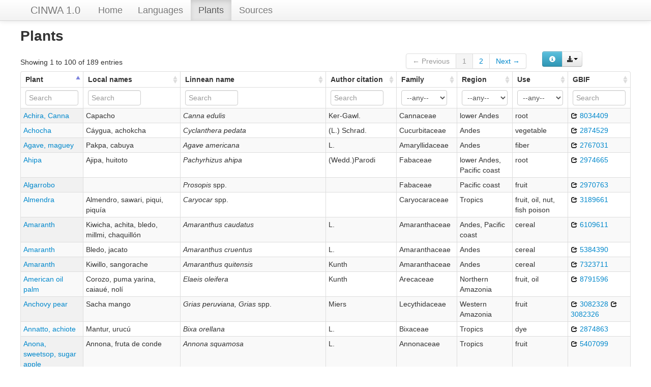

--- FILE ---
content_type: text/html; charset=utf-8
request_url: http://cinwa.org/parameters
body_size: 24809
content:
<!DOCTYPE html>
<html lang="en">
    
    
    <head>
        <meta charset="utf-8">
        <title>
            CINWA -
            Plants
        </title>
        <meta name="viewport" content="width=device-width, initial-scale=1.0">
        <meta name="description" content="">
        <meta name="author" content="">
        <link rel="shortcut icon"
              href="http://cinwa.org/clld-static/images/favicon.ico?v=09d100e13044a2eb539ec25f78d7a40a"
              type="image/x-icon" />

        <link href="http://cinwa.org/clld-static/css/leaflet.css" rel="stylesheet">
        <link href="http://cinwa.org/clld-static/css/leaflet.fullscreen.css" rel="stylesheet">
        <link href="http://cinwa.org/clld-static/css/L.Control.Resizer.css" rel="stylesheet">
        <link href="http://cinwa.org/clld-static/css/clld.css" rel="stylesheet">
        <link href="http://cinwa.org/clld-static/css/jqtree.css" rel="stylesheet">
        <link href="http://cinwa.org/clld-static/css/hint.css" rel="stylesheet">
        <link href="http://cinwa.org/clld-static/css/jquery.dataTables.css" rel="stylesheet">
        <link href="http://cinwa.org/clld-static/css/bootstrap.min.css" rel="stylesheet">
        <link href="http://cinwa.org/clld-static/css/bootstrap-responsive.min.css" rel="stylesheet">
        <link href="http://cinwa.org/static/project.css" rel="stylesheet">


        <script src="http://cinwa.org/clld-static/js/jquery.js"></script>
        <script src="http://cinwa.org/clld-static/js/leaflet-src.js"></script>
        <script src="http://cinwa.org/clld-static/js/Leaflet.fullscreen.js"></script>
        <script src="http://cinwa.org/clld-static/js/bootstrap.min.js"></script>
        <script src="http://cinwa.org/clld-static/js/jquery.dataTables.min.js"></script>
        <script src="http://cinwa.org/clld-static/js/oms.min.js"></script>
        <script src="http://cinwa.org/clld-static/js/bootstrapx-clickover.js"></script>
        <script src="http://cinwa.org/clld-static/js/tree.jquery.js"></script>
        <script src="http://cinwa.org/clld-static/js/leaflet-providers.js"></script>
        <script src="http://cinwa.org/clld-static/js/leaflet-hash.js"></script>
        <script src="http://cinwa.org/clld-static/js/L.Control.Resizer.js"></script>
        <script src="http://cinwa.org/clld-static/js/clld.js"></script>
        <script src="http://cinwa.org/static/project.js"></script>

        <link rel="unapi-server" type="application/xml" title="unAPI" href="http://cinwa.org/unapi">
        <script src="http://cinwa.org/_js"></script>
         
    </head>
    <body id="r-parameters">
        

        <div id="top" class="navbar navbar-static-top">
            <div class="navbar-inner">
                <div class="container-fluid">
                    <a class="btn btn-navbar" data-toggle="collapse" data-target=".nav-collapse">
                        <span class="icon-bar"></span>
                        <span class="icon-bar"></span>
                        <span class="icon-bar"></span>
                    </a>
                    
	<a href="http://cinwa.org/" class="brand">CINWA 1.0</a>

                    <div class="nav-collapse collapse">
                        <ul class="nav">
                        
                            <li id="menuitem_dataset" class="">
                                <a href="http://cinwa.org/" title="Home">Home</a>
                            </li>
                        
                            <li id="menuitem_languages" class="">
                                <a href="http://cinwa.org/languages" title="Languages">Languages</a>
                            </li>
                        
                            <li id="menuitem_parameters" class="active">
                                <a href="http://cinwa.org/parameters" title="Plants">Plants</a>
                            </li>
                        
                            <li id="menuitem_sources" class="">
                                <a href="http://cinwa.org/sources" title="Sources">Sources</a>
                            </li>
                        </ul>
                    
                    </div><!--/.nav-collapse -->
                </div>
            </div>
        </div>

        <div class="container-fluid">
                <div class="row-fluid">
                    <div class="span12">
                    

 <!-- define app-level blocks: -->











<h2>Plants</h2>
<div>
    <table id="PlantsDataTable" cellpadding="0" cellspacing="0" border="0" class="table table-bordered order-column compact stripe">
    <thead>
        <tr>
                    <th>Plant</th>
                    <th>Local names</th>
                    <th>Linnean name</th>
                    <th>Author citation</th>
                    <th>Family</th>
                    <th>Region</th>
                    <th>Use</th>
                    <th>GBIF</th>
        </tr>
    </thead>
    <thead>
        <tr>
                <th style="text-align: left;">
                            <input type="text" name="plant" id="dt-filter-plant" value="" placeholder="Search" class="input-small control" />
                </th>
                <th style="text-align: left;">
                            <input type="text" name="local_names" id="dt-filter-local_names" value="" placeholder="Search" class="input-small control" />
                </th>
                <th style="text-align: left;">
                            <input type="text" name="linnean_name" id="dt-filter-linnean_name" value="" placeholder="Search" class="input-small control" />
                </th>
                <th style="text-align: left;">
                            <input type="text" name="author_citation" id="dt-filter-author_citation" value="" placeholder="Search" class="input-small control" />
                </th>
                <th style="text-align: left;">
                            <select  class="select control input-small" name="family" id="dt-filter-family">
                                <option value="">--any--</option>
                                        <option value="Amaranthaceae">Amaranthaceae</option>
                                        <option value="Amaryllidaceae">Amaryllidaceae</option>
                                        <option value="Anacardiaceae">Anacardiaceae</option>
                                        <option value="Annonaceae">Annonaceae</option>
                                        <option value="Apiaceae">Apiaceae</option>
                                        <option value="Apocynaceae">Apocynaceae</option>
                                        <option value="Aquifoliaceae">Aquifoliaceae</option>
                                        <option value="Araceae">Araceae</option>
                                        <option value="Arecaceae">Arecaceae</option>
                                        <option value="Asteraceae">Asteraceae</option>
                                        <option value="Basellaceae">Basellaceae</option>
                                        <option value="Begoniaceae">Begoniaceae</option>
                                        <option value="Bignoniaceae">Bignoniaceae</option>
                                        <option value="Bixaceae">Bixaceae</option>
                                        <option value="Bromeliaceae">Bromeliaceae</option>
                                        <option value="Buddlejaceae">Buddlejaceae</option>
                                        <option value="Cactaceae">Cactaceae</option>
                                        <option value="Cannaceae">Cannaceae</option>
                                        <option value="Caricaceae">Caricaceae</option>
                                        <option value="Caryocaraceae">Caryocaraceae</option>
                                        <option value="Chenopodiaceae">Chenopodiaceae</option>
                                        <option value="Chrysobalanaceae">Chrysobalanaceae</option>
                                        <option value="Clusiaceae">Clusiaceae</option>
                                        <option value="Convolvulaceae">Convolvulaceae</option>
                                        <option value="Cruciferae">Cruciferae</option>
                                        <option value="Cucurbitaceae">Cucurbitaceae</option>
                                        <option value="Cylanthaceae">Cylanthaceae</option>
                                        <option value="Cyperaceae">Cyperaceae</option>
                                        <option value="Dioscoreaceae">Dioscoreaceae</option>
                                        <option value="Erythroxylaceae">Erythroxylaceae</option>
                                        <option value="Euphorbiaceae">Euphorbiaceae</option>
                                        <option value="Fabaceae">Fabaceae</option>
                                        <option value="Heliconiaceae">Heliconiaceae</option>
                                        <option value="Icacinaceae">Icacinaceae</option>
                                        <option value="Lauraceae">Lauraceae</option>
                                        <option value="Lecythidaceae">Lecythidaceae</option>
                                        <option value="Malpighiaceae">Malpighiaceae</option>
                                        <option value="Malvaceae">Malvaceae</option>
                                        <option value="Marantaceae">Marantaceae</option>
                                        <option value="Moraceae">Moraceae</option>
                                        <option value="Myrtaceae">Myrtaceae</option>
                                        <option value="Nyctaginaceae">Nyctaginaceae</option>
                                        <option value="Orchidaceae">Orchidaceae</option>
                                        <option value="Oxalidaceae">Oxalidaceae</option>
                                        <option value="Passifloraceae">Passifloraceae</option>
                                        <option value="Poaceae">Poaceae</option>
                                        <option value="Rosaceae">Rosaceae</option>
                                        <option value="Rubiaceae">Rubiaceae</option>
                                        <option value="Sapindaceae">Sapindaceae</option>
                                        <option value="Sapotaceae">Sapotaceae</option>
                                        <option value="Solanaceae">Solanaceae</option>
                                        <option value="Sterculiaceae">Sterculiaceae</option>
                                        <option value="Tropaeolaceae">Tropaeolaceae</option>
                                        <option value="Umbelliferae">Umbelliferae</option>
                                        <option value="Vitaceae">Vitaceae</option>
                                        <option value="Zingiberaceae">Zingiberaceae</option>
                            </select>
                </th>
                <th style="text-align: left;">
                            <select  class="select control input-small" name="region" id="dt-filter-region">
                                <option value="">--any--</option>
                                        <option value="Amazonia">Amazonia</option>
                                        <option value="Andes">Andes</option>
                                        <option value="Argentina">Argentina</option>
                                        <option value="Brazil">Brazil</option>
                                        <option value="Brazilian Amazonia">Brazilian Amazonia</option>
                                        <option value="Chilean Andes">Chilean Andes</option>
                                        <option value="Colombian Amazonia">Colombian Amazonia</option>
                                        <option value="Colombian Andes">Colombian Andes</option>
                                        <option value="Eastern Amazonia">Eastern Amazonia</option>
                                        <option value="Eastern Bolivia">Eastern Bolivia</option>
                                        <option value="Ecuadorian Amazonia">Ecuadorian Amazonia</option>
                                        <option value="Ecuadorian Andes">Ecuadorian Andes</option>
                                        <option value="North Tropics">North Tropics</option>
                                        <option value="Northern Amazonia">Northern Amazonia</option>
                                        <option value="Northern Andes">Northern Andes</option>
                                        <option value="Northern South America">Northern South America</option>
                                        <option value="Northwest Amazonia">Northwest Amazonia</option>
                                        <option value="Orinoco">Orinoco</option>
                                        <option value="Pacific coast">Pacific coast</option>
                                        <option value="Paraguay">Paraguay</option>
                                        <option value="Peruvian Amazonia">Peruvian Amazonia</option>
                                        <option value="Peruvian coast">Peruvian coast</option>
                                        <option value="South Brazil">South Brazil</option>
                                        <option value="Southern Amazonia">Southern Amazonia</option>
                                        <option value="Southern Andes">Southern Andes</option>
                                        <option value="Subtropics">Subtropics</option>
                                        <option value="Tropics">Tropics</option>
                                        <option value="Western Amazonia">Western Amazonia</option>
                                        <option value="central Amazonia">central Amazonia</option>
                                        <option value="central Chile">central Chile</option>
                                        <option value="coastal Brazil">coastal Brazil</option>
                                        <option value="coastal Peru">coastal Peru</option>
                                        <option value="lower Andes">lower Andes</option>
                                        <option value="temperate Andes">temperate Andes</option>
                            </select>
                </th>
                <th style="text-align: left;">
                            <select  class="select control input-small" name="use" id="dt-filter-use">
                                <option value="">--any--</option>
                                        <option value=""></option>
                                        <option value="arrow poison">arrow poison</option>
                                        <option value="arrows">arrows</option>
                                        <option value="beverage">beverage</option>
                                        <option value="cane">cane</option>
                                        <option value="carvings">carvings</option>
                                        <option value="cereal">cereal</option>
                                        <option value="condiment">condiment</option>
                                        <option value="construction">construction</option>
                                        <option value="crafts">crafts</option>
                                        <option value="dye">dye</option>
                                        <option value="fencing">fencing</option>
                                        <option value="fiber">fiber</option>
                                        <option value="fish poison">fish poison</option>
                                        <option value="flavoring">flavoring</option>
                                        <option value="fruit">fruit</option>
                                        <option value="fuel">fuel</option>
                                        <option value="gourd">gourd</option>
                                        <option value="gum">gum</option>
                                        <option value="hallucinogen">hallucinogen</option>
                                        <option value="latex">latex</option>
                                        <option value="leaves for fertilizer and medicine">leaves for fertilizer and medicine</option>
                                        <option value="legume">legume</option>
                                        <option value="living fences">living fences</option>
                                        <option value="medicinal">medicinal</option>
                                        <option value="medicinal bark">medicinal bark</option>
                                        <option value="medicine">medicine</option>
                                        <option value="misc.">misc.</option>
                                        <option value="narcotic">narcotic</option>
                                        <option value="nut">nut</option>
                                        <option value="oil">oil</option>
                                        <option value="ornamental">ornamental</option>
                                        <option value="palm heart">palm heart</option>
                                        <option value="poison">poison</option>
                                        <option value="potions">potions</option>
                                        <option value="root">root</option>
                                        <option value="sedge">sedge</option>
                                        <option value="seed">seed</option>
                                        <option value="spice">spice</option>
                                        <option value="starch">starch</option>
                                        <option value="stimulant">stimulant</option>
                                        <option value="sweetener">sweetener</option>
                                        <option value="tools">tools</option>
                                        <option value="vegetable">vegetable</option>
                                        <option value="vine">vine</option>
                            </select>
                </th>
                <th style="text-align: left;">
                            <input type="text" name="gbif" id="dt-filter-gbif" value="" placeholder="Search" class="input-small control" />
                </th>
        </tr>
    </thead>
    <tbody>
    </tbody>
</table>
<script>
$(document).ready(function() {
    CLLD.DataTable.init("PlantsDataTable", "<div class=\"btn-group right\"><button class=\"btn btn-info dl-widget-IIndex\" data-content=\"&lt;div&gt;&lt;p&gt;You may download alternative representations of the data on\n&amp;#34;Parameters&amp;#34; by clicking the button &lt;i class=&#34;icon-download-alt&#34;&gt;&lt;/i&gt;&lt;/p&gt;&lt;dl&gt;&lt;p&gt;Columns containing numeric data may be filtered giving an upper and/or lower bound in the form &amp;#34;&amp;lt;5&amp;#34; or a range in the form &amp;#34;-2..20&amp;#34;.&lt;/p&gt;&lt;/dl&gt;&lt;dl&gt;&lt;dt&gt;csv-metadata.json&lt;/dt&gt;&lt;dd&gt;Metadata for tabular data serialited as csv.\n\n    .. seealso:: http://www.w3.org/TR/tabular-metadata/\n    &lt;/dd&gt;&lt;/dl&gt;&lt;/div&gt;\" type=\"button\"><i class=\"icon-info-sign icon-white\"></i></button><a class=\"btn dropdown-toggle\" data-toggle=\"dropdown\" href=\"#\" id=\"dt-dl-opener\"><i class=\"icon-download-alt\"></i><span class=\"caret\"></span></a><ul class=\"dropdown-menu\"><li><a href=\"#\" id=\"dt-dl-atom\" onclick=\"document.location.href = CLLD.DataTable.current_url(&#34;PlantsDataTable&#34;, &#34;atom&#34;); return false;\">atom</a></li><li><a href=\"#\" id=\"dt-dl-csv\" onclick=\"document.location.href = CLLD.DataTable.current_url(&#34;PlantsDataTable&#34;, &#34;csv&#34;); return false;\">csv</a></li><li><a href=\"#\" id=\"dt-dl-csv-metadata.json\" onclick=\"document.location.href = CLLD.DataTable.current_url(&#34;PlantsDataTable&#34;, &#34;csv-metadata.json&#34;); return false;\">csv-metadata.json</a></li><li><a href=\"#\" id=\"dt-dl-json\" onclick=\"document.location.href = CLLD.DataTable.current_url(&#34;PlantsDataTable&#34;, &#34;json&#34;); return false;\">JSON</a></li><li><a href=\"#\" id=\"dt-dl-rdf\" onclick=\"document.location.href = CLLD.DataTable.current_url(&#34;PlantsDataTable&#34;, &#34;rdf&#34;); return false;\">rdf</a></li></ul></div>", {"language": {"paginate": {"next": "Next", "previous": "Previous", "first": "First", "last": "Last"}, "emptyTable": "No data available in table", "info": "Showing _START_ to _END_ of _TOTAL_ entries", "infoEmpty": "Showing 0 to 0 of 0 entries", "infoFiltered": "(filtered from _MAX_ total entries)", "lengthMenu": "Show _MENU_ entries", "loadingRecords": "Loading...", "processing": "Processing...", "search": "Search:", "zeroRecords": "No matching records found"}, "bServerSide": true, "bProcessing": true, "sDom": "<'dt-before-table row-fluid'<'span4'i><'span6'p><'span2'f<'PlantsDataTable-toolbar'>>r>t<'span4'i><'span6'p>", "bAutoWidth": false, "sPaginationType": "bootstrap", "aoColumns": [{"sName": "plant", "sTitle": "Plant"}, {"sName": "local_names", "sTitle": "Local names"}, {"sName": "linnean_name", "sTitle": "Linnean name"}, {"sName": "author_citation", "sTitle": "Author citation"}, {"sName": "family", "sTitle": "Family"}, {"sName": "region", "sTitle": "Region"}, {"sName": "use", "sTitle": "Use"}, {"sName": "gbif", "sTitle": "GBIF"}], "iDisplayLength": 100, "aLengthMenu": [[50, 100, 200], [50, 100, 200]], "sAjaxSource": "http://cinwa.org/parameters"});
});
</script>
<script>    $(document).ready(function() {
        $('.dl-widget-IIndex').clickover({
            html: true,
            title: 'Download information',
            placement: 'left',
            trigger: 'click'
        });
    });</script>
</div>


                    </div>
                </div>
            <div class="row-fluid">
                <div class="span12">
                <footer>
                
  <div class="row-fluid" style="padding-top: 15px; border-top: 1px solid black; padding-bottom: 10px;">

    <div class="span2 hidden-phone">
      <a href="https://www.daimler-benz-stiftung.de/cms/en/">
        <img src="http://cinwa.org/static/images/daimer_logo.jpg" />
      </a>
    </div>

      <div class="span2 hidden-phone" style="margin-left: 1px; margin-top: 10px">
        <a href="https://uni-tuebingen.de/">
          <img src="http://cinwa.org/static/images/university_logo.png" />
        </a>
      </div>

    <div class="span3" style="text-align: center; margin-left: 1px; margin-right: 0">
      
      <a rel="license" href="https://creativecommons.org/licenses/by-sa/4.0/">
        <img alt="License" style="border-width:0" src="http://cinwa.org/clld-static/images/cc-by-sa.png" />
      </a>
      <br/>
      CINWA is edited by
      <span xmlns:cc="http://creativecommons.org/ns#" property="cc:attributionName" rel="cc:attributionURL">
        Evelyn Michelle Aguilar Panchi, Saetbyul Lee, Evgenia Brodetsky, and Matthias Urban
      </span>
      and is licensed under the
      <a rel="license" href="https://creativecommons.org/licenses/by-sa/4.0/">Creative Commons Attribution-ShareAlike 4.0 International License</a>.
      Its creation is supported by the Daimler und Benz foundation.
    </div>

    <div class="span3 hidden-phone" style="margin:5px; 1 1 1">
      <a href="http://www.wordsandbones.uni-tuebingen.de/?page_id=2467">
        <img src="http://cinwa.org/static/images/emmy_logo.png" />
      </a>
    </div>

      <div class="span3 hidden-phone" style="margin-left: 2px;">
        <a href="http://www.wordsandbones.uni-tuebingen.de/">
          <img src="http://cinwa.org/static/images/wbgt_logo.png" />
        </a>
      </div>

  </div>

                </footer>
                </div>
            </div>
        </div>

        <div id="Modal" class="modal hide fade" tabindex="-1" role="dialog" aria-labelledby="ModalLabel" aria-hidden="true">
            <div class="modal-header">
                <button type="button" class="close" data-dismiss="modal" aria-hidden="true">×</button>
                <h3 id="ModalLabel"></h3>
            </div>
            <div id="ModalBody" class="modal-body">
            </div>
        </div>

        <script>
             
        </script>
    </body>
</html>


--- FILE ---
content_type: text/css; charset=UTF-8
request_url: http://cinwa.org/static/project.css
body_size: 1936
content:
body .container-fluid {
	padding-left: 40px;
	padding-right: 40px;
}

/* top navbar */

.navbar-static-top {
	/* text-align: justify; */
	font-size: 18px;
}

#top{
	font-size: px;
}
/*
.navbar .btn-navbar .icon-bar {
	height: auto;
} */

.navbar-inner {
	min-height: 40px;
}

/* home page */

.main-page {
	font-size: 19px;
	margin-top: 20px;
	margin-left: 20px;
	margin-right: 20px;
}

/* Container holding the image and the text */
.image {
 position: relative;
 display: block;
 padding-bottom: 10px;
}

.quinua-pic {
	position: relative;
	width: 100%;
	height: auto;
	margin-top: 20px;
}

.overlay {
  position: relative;
  /* top: 0; */
  /* bottom: 0; */
	/* right: 0; */
  /* left: 0; */
  /* height: 100%; */
  /* width: 100%; */
  opacity: 1;
  transition: .3s ease;
}

.image:hover .overlay {
  opacity: 1;
}

.text {
  color: white;
	padding: 5px 5px 10px 5px;
	background: rgba(0, 0, 0, 0.8);
  font-size: 17px;
  position: relative;
  /* left: 50%; */
	/* top: 100%; */
  /* -webkit-transform: translate(-50%, -50%); */
  /* -ms-transform: translate(-50%, -50%); */
  /* transform: translate(-50%, -50%); */
  text-align: center;
}


/*
.text-block {
	position: absolute; /* Position the background text */
  bottom: 10px; /* At the bottom. Use top:0 to append it to the top */
  background: rgb(0, 0, 0); /* Fallback color */
  background: rgba(0, 0, 0, 0.5); /* Black background with 0.5 opacity */
  color: #f1f1f1; /* Grey text */
  width: 99%; /* Full width */
  padding-top: 10px;
	padding-left: 10px;
	/* padding-right: 10px; */
	/* padding-bottom: 10px; */

	text-align: center;
} */

.well {
	margin-left: 20px;
	margin-right: 20px;
	margin-bottom: 50px;

}

.well {
	font-size: 18px;
	color: #525252;
}

.well h3{
	font-size: 30px;
	/* color: #525252; */
}

.well .table{
	margin-top: 25px;
	/* margin-left: 40px; */
}

.well p {
	padding-top: 10px;
}

.first-sidebar {
	margin-top: 120px;
	margin-bottom: 50px;
}

--- FILE ---
content_type: application/javascript
request_url: http://cinwa.org/clld-static/js/clld.js
body_size: 34601
content:
/**
 * Main JavaScript library for the clld framework.
 * @module clld
 */

/**
 * We define one object which serves as namespace for the package.
 * @namespace
 * @type {{routes: {}, base_url: string, query_params: {}}}
 */
CLLD = {
    'routes': {},
    'base_url': '',
    'query_params': {}
};

/**
 * Create a URL relative to the apps base URL.
 * @param {string} path - path component of the URL.
 * @param {{}} query - dictionary of URL query parameters.
 * @returns {string}
 */
CLLD.url = function(path, query) {
    var url = CLLD.base_url + path,
        sep = '?';

    if (/\?/.test(url)) {
        sep = '&';
    }

    if (query) {
        url += sep + $.param(query);
    }

    return url;
};

/**
 * Reload the current page with updated query parameters.
 */
CLLD.reload = function (query) {
    var url, current = document.location;
    url = current.pathname;
    if (current.search) {
        query = $.extend({}, JSON.parse('{"' + decodeURI(current.search.replace('?', '').replace(/&/g, "\",\"").replace(/=/g,"\":\"")) + '"}'), query)
    }
    document.location.href = url + '?' + $.param(query);
};

/**
 * Create a URL for a route within the app.
 * @param {string} route - route name.
 * @param {{}} data - dictionary providing to data so substitute in the route pattern.
 * @param query
 * @returns {string|*}
 */
CLLD.route_url = function(route, data, query) {
    var key,
        path = CLLD.routes[route];

    for (key in data) {
        if (data.hasOwnProperty(key)) {
            path = path.replace('{'+key+'}', data[key]);
        }
    }

    return CLLD.url(path, query);
};


CLLD.TreeView = (function(){
    return {
        init: function() {
            $('input.treeview').change(function () {
                var icon = $('label[for="'+this.getAttribute('id')+'"]').children('i');
                if (icon && icon.hasClass && icon.hasClass('icon-treeview')) {
                    if ($(this).prop('checked')) {
                        icon.first().addClass('icon-chevron-down');
                        icon.first().removeClass('icon-chevron-right');
                    } else {
                        icon.first().addClass('icon-chevron-right');
                        icon.first().removeClass('icon-chevron-down');
                    }
                }
                return true;
            });
        },
        show: function(level) {
            $('input.level'+level+':not(:checked)').trigger('click');
        },
        hide: function(level) {
            $('input.level'+level+':checked').trigger('click');
        }
    }
})();


CLLD.MultiSelect = (function(){
    return {
        data: function (term, page) {return {q: term, t: 'select2'};},
        results: function (data, page) {return data;},
        addItem: function (eid, obj) {
            var data, s = $('#'+eid);
            data = s.select2('data');
            data.push(obj);
            s.select2('data', data);
        }
    }
})();


CLLD.Feed = (function(){
    var _init = function(spec) {
        $.get(spec.url, {}, function (data) {
            $(data).find("entry").each(function (i, item) {
                item = $(item);
                var title,
                    eid = $('#'+spec.eid),
                    date = new Date(item.find("updated").text());

                if (i === 0) {
                    title = spec.title === undefined ? result.feed.title : spec.title;
                    if (spec.linkTitle) {
                        title = '<a href="'+spec.url+'">'+title+'</a>';
                    }
                    eid.html('<h3>'+title+'</h3>')
                }

                eid.append('<h4><a href="'+item.find("link").attr("href")+'">'+item.find("title").text()+'</a></h4>');
                eid.append('<p class="muted"><small>'+date.toDateString()+'</small></p>');
                eid.append('<p>'+item.find("summary").text()+'</p>');
                return i < (spec.numEntries === undefined ? 4 : spec.numEntries) - 1;
            });
        }, 'xml');
    };

    return {
        init: _init
    }
})();


CLLD.Modal = (function(){
    var _show = function(title, url, html) {
        $('#ModalLabel').html(title);
	if (url) {
	    $('#ModalBody').load(url);
	} else {
	    $('#ModalBody').html(html);
	}
        $('#Modal').modal('show');
    };

    return {
        show: _show
    }
})();

/**
 * Dictionary to store references to DataTable objects.
 *
 * @type {{}}
 */
CLLD.DataTables = {};

/**
 * DataTable wraps jquery DataTables objects.
 */
CLLD.DataTable = (function(){

    /**
     * Initialize a DataTable.
     * 
     * @public
     * @name DataTable#init
     * @function
     */    
    var _init = function(eid, toolbar, options) {
        var col, i, index, params,
            cols_by_index = {};

        options = options === undefined ? {} : options;

        $.extend($.fn.dataTable.defaults, {
            "fnServerParams": function (aoData) {
                aoData.push({"name": "__eid__", "value": eid});
            },
            "fnInitComplete": function(oSettings) {
                var i, ctrl;
                for (i=0 ; i<oSettings.aoPreSearchCols.length ; i++) {
                    if(oSettings.aoPreSearchCols[i].sSearch.length > 0) {
                        ctrl = $("thead .control")[i];
                        ctrl = $(ctrl);
                        if (ctrl.length) {
                            ctrl.val(oSettings.aoPreSearchCols[i].sSearch);
                        }
                    }
                }
            }
        });

        $.extend($.fn.dataTableExt.oStdClasses, {
            "sWrapper": "dataTables_wrapper form-inline"
        } );

        /* API method to get paging information */
        $.fn.dataTableExt.oApi.fnPagingInfo = function (oSettings) {
            return {
                "iStart":         oSettings._iDisplayStart,
                "iEnd":           oSettings.fnDisplayEnd(),
                "iLength":        oSettings._iDisplayLength,
                "iTotal":         oSettings.fnRecordsTotal(),
                "iFilteredTotal": oSettings.fnRecordsDisplay(),
                "iPage":          Math.ceil( oSettings._iDisplayStart / oSettings._iDisplayLength ),
                "iTotalPages":    Math.ceil( oSettings.fnRecordsDisplay() / oSettings._iDisplayLength )
            };
        };

        /* Bootstrap style pagination control */
        $.extend($.fn.dataTableExt.oPagination, {
            "bootstrap": {
                "fnInit": function(oSettings, nPaging, fnDraw) {
                    var oLang = oSettings.oLanguage.oPaginate;
                    var fnClickHandler = function ( e ) {
                        e.preventDefault();
                        if ( oSettings.oApi._fnPageChange(oSettings, e.data.action) ) {
                            fnDraw( oSettings );
                        }
                    };

                    $(nPaging).addClass('pagination').append(
                        '<ul>'+
                            '<li class="prev disabled"><a href="#">&larr; '+oLang.sPrevious+'</a></li>'+
                            '<li class="next disabled"><a href="#">'+oLang.sNext+' &rarr; </a></li>'+
                        '</ul>'
                    );
                    var els = $('a', nPaging);
                    $(els[0]).bind( 'click.DT', { action: "previous" }, fnClickHandler );
                    $(els[1]).bind( 'click.DT', { action: "next" }, fnClickHandler );
                },
                "fnUpdate": function ( oSettings, fnDraw ) {
                    var iListLength = 5;
                    var oPaging = oSettings.oInstance.fnPagingInfo();
                    var an = oSettings.aanFeatures.p;
                    var i, j, sClass, iStart, iEnd, iHalf=Math.floor(iListLength/2);

                    if ( oPaging.iTotalPages < iListLength) {
                        iStart = 1;
                        iEnd = oPaging.iTotalPages;
                    } else if ( oPaging.iPage <= iHalf ) {
                        iStart = 1;
                        iEnd = iListLength;
                    } else if ( oPaging.iPage >= (oPaging.iTotalPages-iHalf) ) {
                        iStart = oPaging.iTotalPages - iListLength + 1;
                        iEnd = oPaging.iTotalPages;
                    } else {
                        iStart = oPaging.iPage - iHalf + 1;
                        iEnd = iStart + iListLength - 1;
                    }

                    for ( i=0, iLen=an.length ; i<iLen ; i++ ) {
                        // Remove the middle elements
                        $('li:gt(0)', an[i]).filter(':not(:last)').remove();

                        // Add the new list items and their event handlers
                        for ( j=iStart ; j<=iEnd ; j++ ) {
                            sClass = (j==oPaging.iPage+1) ? 'class="active"' : '';
                            $('<li '+sClass+'><a href="#">'+j+'</a></li>')
                            .insertBefore( $('li:last', an[i])[0] )
                            .bind('click', function (e) {
                                e.preventDefault();
                                oSettings._iDisplayStart = (parseInt($('a', this).text(),10)-1) * oPaging.iLength;
                                fnDraw( oSettings );
                            } );
                        }

                        // Add / remove disabled classes from the static elements
                        if ( oPaging.iPage === 0 ) {
                            $('li:first', an[i]).addClass('disabled');
                        } else {
                            $('li:first', an[i]).removeClass('disabled');
                        }

                        if ( oPaging.iPage === oPaging.iTotalPages-1 || oPaging.iTotalPages === 0 ) {
                            $('li:last', an[i]).addClass('disabled');
                        } else {
                            $('li:last', an[i]).removeClass('disabled');
                        }
                    }
                }
            }
        } );

        CLLD.DataTables[eid] = $('#'+eid).dataTable(options);
        $('#'+eid+'_filter').hide();
        if (toolbar) {
            $("."+eid+"-toolbar").html(toolbar);
        }
        $(document).on('click', '#'+eid+' tbody td button.details', function () {
            var nTr = $(this).parents('tr')[0];
            if (CLLD.DataTables[eid].fnIsOpen(nTr)) {
                CLLD.DataTables[eid].fnClose(nTr);
            } else {
                $.get($(this).attr('href'), {}, function(data, textStatus, jqXHR) {
                    CLLD.DataTables[eid].fnOpen(nTr, data, 'details');
                }, 'html');
            }
        });

        $("#"+eid+" thead input").keyup( function () {
            /* Filter on the column (the index) of this element */
            CLLD.DataTables[eid].fnFilter(this.value, $("#"+eid+" thead .control").index(this));
        });

        $("#"+eid+" thead select").change( function () {
            /* Filter on the column (the index) of this element */
            CLLD.DataTables[eid].fnFilter($(this).val(), $("#"+eid+" thead .control").index(this));
        });

        for (i=0; i < options.aoColumns.length; i++) {
            col = options.aoColumns[i];
            cols_by_index[i] = col.sName;
            if (col.sFilter) {
                CLLD.DataTables[eid].fnFilter(col.sFilter, i);
            }
        }
        // Since search params will be picked up by the xhr response with the data, we should also populate the
        // search filters accordingly, such as to give the user a visual cue of what's going on in addition to
        // browser location bar and the "filtered from ..." text.
        if (URLSearchParams !== undefined) {
            params = new URLSearchParams(window.location.search);
            params.forEach(function (value, key) {
                index = key.split('sSearch_')[1];
                if (index !== undefined && cols_by_index.hasOwnProperty(index)) {
                    $('#dt-filter-' + cols_by_index[index]).val(value);
                }
            })
        }
    };

    return {
        init: _init,
        current_url: function(eid, fmt) {
            var url, parts, i,
                query = {'sEcho': 1},
                oSettings = CLLD.DataTables[eid].fnSettings();
            query.iSortingCols = oSettings.aaSorting.length;
            for (i=0; i < oSettings.aaSorting.length; i++) {
                query['iSortCol_' + i] = oSettings.aaSorting[i][0];
                query['sSortDir_' + i] = oSettings.aaSorting[i][1];
            }
            for (i=0; i < oSettings.aoPreSearchCols.length; i++) {
                if (oSettings.aoPreSearchCols[i].sSearch) {
                    query['sSearch_' + i] = oSettings.aoPreSearchCols[i].sSearch;
                }
            }
            parts = oSettings.sAjaxSource.split('?', 2);
            parts[0] = parts[0].replace('.html', '');
            if (parts.length == 1) {
                url = parts[0] + '.' + fmt + '?'
            } else {
                url = parts[0] + '.' + fmt + '?' + parts[1] + '&'
            }
            return url + $.param(query);
        }
    }
})();


CLLD.Maps = {};

// Dictionary to register options for map layers (by name)
CLLD.LayerOptions = {};

CLLD.MapIcons = {
    base: function(feature, size, url) {
        return L.icon({
            iconUrl: url == undefined ? feature.properties.icon : url,
            iconSize: [size, size],
            iconAnchor: [Math.floor(size/2), Math.floor(size/2)],
            popupAnchor: [0, 0],
            className: feature.properties['class'] == undefined ? 'clld-map-icon' : feature.properties['class']
        });
    }
};


/**
 * Manager for a leaflet map
 *
 * qw remove the attribution control by default. see
 * https://groups.google.com/d/msg/leaflet-js/fA6M7fbchOs/JTNVhqdc7JcJ
 */
CLLD.Map = function(eid, layers, options) {
    var i, hash, opts, name,
        local_data = false,
        baseLayersMap = {},
        overlays = {},
        baseLayers = [
            "OpenStreetMap.Mapnik",
            "OpenTopoMap",
            "Stamen.Watercolor",
            "Stamen.Terrain",
            "Stamen.TerrainBackground",
            "Esri.WorldStreetMap",
            "Esri.DeLorme",
            "Esri.NatGeoWorldMap",
            "Esri.WorldTopoMap",
            "Esri.WorldImagery",
            "Esri.WorldTerrain",
            "Esri.WorldShadedRelief",
            "Esri.WorldPhysical"
        ];
    CLLD.Maps[eid] = this;
    options = options === undefined ? {} : options;

    this.options = {};
    this.options.info_route = options.info_route === undefined ? 'language_alt' : options.info_route;
    this.options.info_query = options.info_query === undefined ? {} : options.info_query;
    this.options.overlays = options.overlays === undefined ? [] : options.overlays;
    this.options.exclude_from_zoom = options.exclude_from_zoom === undefined ? {} : options.exclude_from_zoom;
    this.options.base_layer = options.base_layer === undefined ? undefined : options.base_layer;
    this.options.no_popup = options.no_popup === undefined ? false : options.no_popup;
    this.options.no_link = options.no_link === undefined ? false : options.no_link;
    this.options.icons = options.icons === undefined ? 'base' : options.icons;
    this.options.icon_size = options.icon_size === undefined ? 20 : options.icon_size;
    this.options.sidebar = options.sidebar === undefined ? false : options.sidebar;
    this.options.zoom = options.zoom === undefined ? undefined : options.zoom;
    this.options.max_zoom = options.max_zoom === undefined ? 6 : options.max_zoom;
    this.options.center = options.center === undefined ? undefined : options.center;
    this.options.exclude_from_zoom = options.exclude_from_zoom === undefined ? [] : options.exclude_from_zoom;
    this.options.hash = options.hash === undefined ? false : options.hash;
    this.options.tile_layer = options.tile_layer === undefined ? undefined : options.tile_layer;
    this.options.add_layers_to_control = options.add_layers_to_control === undefined ? false : options.add_layers_to_control;
    this.options.show_labels = options.show_labels === undefined ? false : options.show_labels;
    this.options.on_init = options.on_init === undefined ? function(a){} : options.on_init;
    this.options.resize_direction = options.resize_direction;
    this.options.with_audioplayer = options.with_audioplayer === undefined ? false : options.with_audioplayer;

    this.map = L.map(
        eid,
        {
            center: [5.5, 152.58],
            scrollWheelZoom: false,
            maxZoom: this.options.max_zoom,
            fullscreenControl: true,
            attributionControl: true
        }
    );

    if (this.options.base_layer) {
        baseLayers = [this.options.base_layer].concat(baseLayers);
    }

    /**
     * Open a leaflet popup.
     *
     * @param layer  leaflet layer object for which to display the popup.
     * @param html   The content of the popup.
     * @param latlng An optional (lat, lon) pair to anchor the popup.
     * @private
     */
    function _openPopup(layer, html, latlng) {
        var map = CLLD.Maps[eid];
        if (!map.popup) {
            map.popup = L.popup();
        }
        latlng = latlng === undefined ? layer.getLatLng() : latlng
        map.popup.setLatLng(latlng);
        map.popup.setContent(html);
        map.map.openPopup(map.popup);
    }

    this.showInfoWindow = function(layer, latlng) {
        var map = CLLD.Maps[eid];

        if (map.options.no_popup) {
            if (!map.options.no_link) {
                document.location.href = CLLD.route_url(
                    'language', {'id': layer.feature.properties.language.id});
            }
            return;
        }

        if (map.marker_map.hasOwnProperty(layer)) {
            // allow opening the info window by language id
            layer = map.marker_map[layer];
        }
        if (layer.feature.properties.popup) {
            // popup content directly supplied by feature properties
            _openPopup(layer, layer.feature.properties.popup, latlng);
        } else {
            // popup content must be fetched via ajax
            $.get(
                CLLD.route_url(
                    map.options.info_route,
                    {'id': layer.feature.properties.language.id, 'ext': 'snippet.html'},
                    $.extend(
                        {},
                        CLLD.query_params,
                        map.options.info_query,
                        layer.feature.properties.info_query === undefined ? {} : layer.feature.properties.info_query)),
                map.options.info_query,
                function(data, textStatus, jqXHR) {
                    _openPopup(layer, data, latlng);
                },
                'html'
            );
        }
    };

    this.icon = CLLD.MapIcons[this.options.icons];

    /**
     * Default function to call upon instantiation of each feature in a GeoJSON layer.
     * We assume that features are points with markers.
     *
     * @param feature
     * @param layer
     * @private
     */
    var _onEachFeature = function(feature, layer) {
        if (layer.setIcon !== undefined) {
            var map = CLLD.Maps[eid],
                size = map.options.icon_size;
            if (feature.properties.icon_size) {
                size = feature.properties.icon_size;
            } else if (map.options.sidebar) {
                size = 20;
            }
            layer.setIcon(map.icon(feature, size));
            if (feature.properties.zindex) {
                layer.setZIndexOffset(feature.properties.zindex);
            }
            map.oms.addMarker(layer);
            map.marker_map[feature.properties.language.id] = layer;
            layer.bindTooltip(feature.properties.label == undefined ? feature.properties.language.name : feature.properties.label);
        }
    };

    var _zoomToExtent = function() {
        var map = CLLD.Maps[eid];
        if (map.options.center) {
            return;
        }
        var i, pbounds, bounds;
        for (name in map.layer_map) {
            if (map.layer_map.hasOwnProperty(name) && !map.options.exclude_from_zoom.includes(name)) {
                pbounds = map.layer_map[name].getBounds();
                if (pbounds.isValid()) {
                    if (bounds) {
                        bounds.extend(pbounds);
                    } else {
                        bounds = L.latLngBounds(pbounds)
                    }
                }
            }
        }
        if (bounds) {
            if (map.options.zoom){
                map.map.fitBounds(bounds, {maxZoom: map.options.zoom});
            } else {
                map.map.fitBounds(bounds);
            }
        } else {
            map.map.fitWorld();
        }
    };

    this.oms = new OverlappingMarkerSpiderfier(this.map);
    this.oms.addListener('click', this.showInfoWindow);

    if (this.options.hash) {
        hash = new L.Hash(this.map);
    }

    if (this.options.tile_layer !== undefined) {
        baseLayersMap['base'] = L.tileLayer(this.options.tile_layer.url_pattern, this.options.tile_layer.options);
        baseLayersMap['base'].addTo(this.map);
    } else {
        for (i = 0; i < baseLayers.length; ++i) {
            baseLayersMap[baseLayers[i]] = L.tileLayer.provider(baseLayers[i]);
            if (i === 0) {
                baseLayersMap[baseLayers[i]].addTo(this.map)
            }
        }
    }

    for (i = 0; i < this.options.overlays.length; i++) {
        overlays[this.options.overlays[i].name] = L.tileLayer(this.options.overlays[i].url, this.options.overlays[i].options);
        overlays[this.options.overlays[i].name].addTo(this.map);
    }
    this.control = L.control.layers(baseLayersMap, overlays);
    this.control.addTo(this.map);

    this.marker_map = {};
    this.layer_map = {};
    this.layer_geojson = {};

    this.eachMarker = function(func) {
        var id;

        for (id in this.marker_map) {
            if (this.marker_map.hasOwnProperty(id)) {
                func(this.marker_map[id]);
            }
        }
    };

    for (name in layers) {
        if (layers.hasOwnProperty(name)) {
            opts = {onEachFeature: _onEachFeature};
            if (CLLD.LayerOptions[name]) {
                opts = $.extend(opts, CLLD.LayerOptions[name]);
            }
            this.layer_map[name] = L.geoJson(undefined, opts).addTo(this.map);
            if (this.options.add_layers_to_control) {
                this.control.addOverlay(this.layer_map[name], name);
            }
            this.layer_geojson[name] = layers[name];

            if ($.type(layers[name]) === 'string') {
                $.getJSON(layers[name], {layer: name}, function(data) {
                    var map = CLLD.Maps[eid];
                    map.layer_map[data.properties.layer].addData(data);
                    _zoomToExtent();
                    if (map.options.show_labels && !map.options.exclude_from_zoom.includes(data.properties.layer)) {
                        map.eachMarker(function(marker){marker.openTooltip()})
                    }
                });
            } else {
                local_data = true;
                this.layer_map[name].addData(layers[name]);
            }
        }
    }

    if (local_data) {
        _zoomToExtent();
        if (this.options.show_labels) {
            this.eachMarker(function(marker){marker.openTooltip()})
        }
    }

    if (this.options.center) {
        this.map.setView(
            this.options.center,
            this.options.zoom === undefined ? 5 : this.options.zoom);
    }

    if (this.options.with_audioplayer) {
        CLLD.AudioPlayer.addToMap(this);
    }

    if (this.options.resize_direction !== undefined) {
        L.control.resizer({ direction: this.options.resize_direction }).addTo(this.map);
    }

    if (this.options.on_init) {
        this.options.on_init(this);
    }
};

CLLD.map = function(eid, layers, options) {
    return new CLLD.Map(eid, layers, options);
};

CLLD.mapToggleLabels = function(eid, ctrl){
    var display = $(ctrl).prop('checked'),
        map = CLLD.Maps[eid];
    map.eachMarker(function(marker){
        if (display && marker._icon.style.display != 'none') {
            marker.openTooltip();
        } else {
            marker.closeTooltip();
        }
    });
};

CLLD.mapGetMap = function(eid) {
    if (!eid) {
        return CLLD.Maps[Object.keys(CLLD.Maps)[0]];
    }
    return CLLD.Maps[eid];
};

CLLD.mapShowInfoWindow = function(eid, layer, latlng) {
    var map = CLLD.mapGetMap(eid);
    map.showInfoWindow(layer, latlng);
};

CLLD.mapResizeIcons = function(eid, size) {
    var hidden, map = CLLD.Maps[eid];
    size = size === undefined ? $('input[name=iconsize]:checked').val(): size;
    map.eachMarker(function(marker){
        hidden = marker._icon.style.display == 'none';
        marker.setIcon(map.icon(marker.feature, parseInt(size)));
        if (hidden) {
            marker._icon.style.display = 'none';
        }
    });
};

CLLD.mapFilterMarkers = function(eid, show){
    var map = CLLD.Maps[eid],
        show_label = $('#map-label-visiblity').prop('checked');
    map.eachMarker(function(marker){
        if (show(marker)) {
            marker._icon.style.display = 'block';
            if (show_label) {
                marker.openTooltip();
            }
        } else {
            marker._icon.style.display = 'none';
            marker.closeTooltip();
        }
    });
};

CLLD.mapToggleLanguages = function(eid){
    CLLD.mapFilterMarkers(eid, function(marker){
        var checkbox = $('#marker-toggle-'+marker.feature.properties.language.id);
        return checkbox.length && checkbox.prop('checked');
    })
};

CLLD.mapToggleLayer = function(eid, layer, ctrl) {
    var map = CLLD.Maps[eid];
    map.layer_map[layer].eachLayer(function(l){
        l._icon.style.display = $(ctrl).prop('checked') ? 'block' : 'none';
    });
};

CLLD.mapShowGeojson = function(eid, layer) {
    var map = CLLD.Maps[eid],
        data = map.layer_geojson[layer];

    if ($.type(data) === 'string') {
        $.getJSON(data, {layer: layer}, function(_data) {
            CLLD.Modal.show('<a href="' + data + '">' + _data.properties.name + '</a>', null, '<pre>' + JSON.stringify(_data, null, 2) + '</pre>');
        });
    } else {
        CLLD.Modal.show(data.properties.name, null, '<pre>' + JSON.stringify(data, null, 2) + '</pre>');
    }
    return false;
};

CLLD.mapLegendFilter = function(eid, colname, ctrlname, value_getter, dtname) {
    var i, any,
        ctrl = $('#dt-filter-' + colname),
        checkboxes = {};
    dtname = dtname === undefined ? 'Values' : dtname;
    $('input.' + ctrlname).each(function(i) {checkboxes[$(this).attr('value')] = $(this).prop('checked')});
    any = checkboxes['--any--'];

    CLLD.mapFilterMarkers(eid, function(marker){
        return any || checkboxes[value_getter(marker.feature.properties)];
    });

    for (i in checkboxes) {
        if (checkboxes.hasOwnProperty(i) && checkboxes[i]) {
            if (i === '--any--') {
                i = '';
            }
            ctrl.val(i);
            CLLD.DataTables[dtname].fnFilter(i, $("thead .control").index(ctrl));
        }
    }
};

/*
 * callback called when call to gbs dynamic links API returns.
 * see https://developers.google.com/books/docs/dynamic-links
 */
CLLD.process_gbs_info = function(booksInfo) {
    var target, info, id_;

    for (id_ in booksInfo) {
        if (booksInfo.hasOwnProperty(id_)) {
            target = $('#' + id_.replace(':', '-'));
            info = booksInfo[id_];

            if (info.preview === "full" || info.preview === "partial") {
                target.after('<div><a title="preview at Google Books" href="' + info.preview_url + '"><img src="https://www.google.com/intl/en/googlebooks/images/gbs_preview_button1.gif"/></a></div>');
            } else {
                target.after('<div><a title="info at Google Books" href="' + info.info_url + '"><i class="icon-share"> </i> info at Google Books</a></div>');
            }
            if (info.thumbnail_url) {
                target.before('<div style="float: right;"><a title="info at Google Books" href="' + info.info_url + '"><img class="gbs-thumbnail" src="' + info.thumbnail_url + '"/></a></div>');
            }
            target.show();
        }
    }
};

/**
 * An AudioPlayer as leaflet map control.
 *
 * Usage:
 * - add the player controls to a map by setting the on_init option, e.g.
 *   `'on_init': JSNamespace('CLLD.AudioPlayer').addToMap`.
 * - deliver the audio content as audio elements in the map info windows, i.e. via
 *   `language/snippet_html.mako`.
 * - optionally register a custom playlist order by overriding CLLD.AudioPlayerOptions.marker_order.
 */
CLLD.AudioPlayerOptions = {
    marker_order: function (m1, m2) {
        // sort by latitude, North to South:
        return m2.getLatLng().lat - m1.getLatLng().lat
    }
}

/**
 * @type {{
 * play: CLLD.AudioPlayer.play,
 * stop: CLLD.AudioPlayer.stop,
 * addToMap: CLLD.AudioPlayer.addToMap, a function suitable for passing as
 * CLLD.Map.on_init option}}
 */
CLLD.AudioPlayer = (function(){
    var paused = true,
        playlist_index = -1,  // index of the active marker in our "playlist".
        playlist = [],  // map markers - our "playlist".
        play_initial_bounds,
        map;
    var play_btn_img = '<img class="btn-ctrl-img" title="Play all audio within the current map section from north to south" src="[data-uri]" />';
    var stop_btn_img = '<img class="btn-ctrl-img" title="Stop audio" src="[data-uri]" />';
    var pause_btn_img = '<img class="btn-ctrl-img" title="Pause audio" src="[data-uri]" />';

  var _play = function() {
        var layer, audio;

        if (paused) return;
        playlist_index++;
        if (playlist_index === playlist.length) {
            playlist_index = 0;
        }
        layer = playlist[playlist_index];

        // play only those audio which is currently shown at map bounds
        if (play_initial_bounds.contains(layer.getLatLng())) {
            if (layer.feature.properties.popup === undefined) {
                $.ajax({
                    url: CLLD.route_url(
                        map.options.info_route,
                        {'id': layer.feature.properties.language.id, 'ext': 'snippet.html'},
                        $.extend(
                            {},
                            CLLD.query_params,
                            map.options.info_query,
                            layer.feature.properties.info_query === undefined ? {} : layer.feature.properties.info_query)),
                    data: map.options.info_query,
                    success: function(data, textStatus, jqXHR) {
                        layer.feature.properties.popup = data;
                    },
                    dataType: 'html',
                    async: false // we want to access the popup content after the ajax call returned.
                });
            }
            map.showInfoWindow(layer);  // since properties.popup was set, this won't result in another ajax call.
            audio = $('.leaflet-popup-content').find('audio');
            if (audio.length) {
                audio[0].addEventListener('ended', _play);
                audio[0].play();
            } else {
                _play();  // we only incremented the playlist index.
            }
        } else {
            _play();
        }
    };

    var _control_button = function (type, container, linktext, callable, ctx) {
        var button = L.DomUtil.create('a', 'leaflet-control-audioplayer-' + type, container);
        button.href = '#';
        button.innerHTML = linktext;
        L.DomEvent.on(
            button,
            'click',
            function (e) {
                L.DomEvent.stopPropagation(e);
                L.DomEvent.preventDefault(e);
                callable();
            },
            ctx);
        return button;
    };

    var _init = function() {
        map.eachMarker(function(marker) {
            playlist.push(marker);
        });
        playlist.sort(CLLD.AudioPlayerOptions.marker_order);
    }

    return {
        play: function(){
            if (!playlist.length) {
                _init();
            }
            if (paused) {
                paused = false;
                $('.leaflet-control-audioplayer-play')[0].innerHTML = pause_btn_img;
            } else {
                paused = true;
                $('.leaflet-control-audioplayer-play')[0].innerHTML = play_btn_img;
            }
            // remember globally the inital bounds
            // due to possible shifting the map while open a popup
            play_initial_bounds = map.map.getBounds();
            _play();
        },
        stop: function(){
            $('.leaflet-control-audioplayer-play')[0].innerHTML = play_btn_img;
            playlist_index = -1;
            paused = true;
        },
        addToMap: function (themap){
            L.Control.AudioPlayer = L.Control.extend({
                options: {position: 'topleft'},
                onAdd: function (map) {
                    var container = L.DomUtil.create('div', 'leaflet-control-audioplayer leaflet-bar leaflet-control');
                    this.link = _control_button('play', container, play_btn_img, CLLD.AudioPlayer.play, this);
                    this.stop = _control_button('stop', container, stop_btn_img, CLLD.AudioPlayer.stop, this);
                    return container;
                }
            });
            L.control.audioplayer = function(opts) {return new L.Control.AudioPlayer(opts);}
            L.control.audioplayer().addTo(themap.map);
            map = themap;
        }
    }
})();


--- FILE ---
content_type: application/javascript
request_url: http://cinwa.org/clld-static/js/L.Control.Resizer.js
body_size: 6305
content:
'use strict';

(function(L) {
    if (typeof L === 'undefined') {
        throw new Error('Leaflet must be included first');
    }

    L.Control.Resizer = L.Control.extend({
        options: {
            direction: 'e',  // valid values e, s, se
            onlyOnHover: false,
            updateAlways: true,
            pan:false,
        },

        _END: {
            mousedown: 'mouseup',
            touchstart: 'touchend',
            pointerdown: 'touchend',
            MSPointerDown: 'touchend'
        },

        _MOVE: {
            mousedown: 'mousemove',
            touchstart: 'touchmove',
            pointerdown: 'touchmove',
            MSPointerDown: 'touchmove'
        },

        initialize: function(options) {
            L.Util.setOptions(this, options);
            this._initialOffsetX = 0;
            this._initialOffsetY = 0;
            this.options.position = 'leaflet-control-resizer-corner-' + this.options.direction;
            this.enable();
        },

        enable: function() {
            this._enabled = true;
            return this;
        },

        disable: function() {
            this._enabled = false;
            return this;
        },

        onAdd: function (map) {
            this._prepareLocation(map);

            var className = 'leaflet-control-resizer';
            var classNameTransp = className + (this.options.onlyOnHover ? '-transparent' : '-opaque');
            var classNameLoc = className + '-' + this.options.direction;
            this._container = L.DomUtil.create('div',
                                               className + ' ' + classNameTransp + ' ' + classNameLoc,
                                               map.getContainer());
            var container = this._container;

            L.DomEvent.on(container, 'mousedown mouseup click touchstart drag', L.DomEvent.stopPropagation);

            /* IE11 seems to process events in the wrong order, so the only way to prevent map movement while dragging the
             * slider is to disable map dragging when the cursor enters the slider (by the time the mousedown event fires
             * it's too late becuase the event seems to go to the map first, which results in any subsequent motion
             * resulting in map movement even after map.dragging.disable() is called.
             */
            /*
            L.DomEvent.on(container, 'mouseenter', function (e) { map.dragging.disable(); });
            L.DomEvent.on(container, 'mouseleave', function (e) { map.dragging.enable(); });
            */

            L.DomEvent.on(container, 'mousedown touchstart', this._initResize, this);

            return this._container;
        },

        onRemove: function(map) {
            L.DomEvent.off(this._container, 'mousedown touchstart', this._initResize, this);
            L.DomEvent.off(this._container, 'mousedown mouseup click touchstart drag', L.DomEvent.stopPropagation);
        },

        fakeHover: function(ms) {
            var className = 'leaflet-control-resizer-transparent-fakedhover';
            var cont = this._container;
            L.DomUtil.addClass(cont, className);
            setTimeout(function() { L.DomUtil.removeClass(cont, className); }, ms | 1000);
        },

        _prepareLocation: function(map) {
            var corners = map._controlCorners;
            var l = 'leaflet-control-resizer-corner-' + this.options.direction;
            var container = map._controlContainer;

            corners[l] = L.DomUtil.create('div', l, container);
        },

        _initResize: function (e) {
            if (e._simulated || !this._enabled) { return; }

            if (this._started) return;
            this._started = true;
            this._moved = false;

            var first = (e.touches && e.touches.length === 1 ? e.touches[0] : e)

            L.DomUtil.disableImageDrag();
            L.DomUtil.disableTextSelection();

            this.fire('down', e);

            var mapCont = this._map.getContainer();
            this._initialOffsetX = mapCont.offsetWidth + mapCont.offsetLeft - first.clientX;
            this._initialOffsetY = mapCont.offsetHeight + mapCont.offsetTop - first.clientY;

            L.DomEvent.on(document, this._END[e.type], this._stopResizing, this);
            L.DomEvent.on(this._container, this._END[e.type], this._stopResizing, this);

            L.DomEvent.on(document, this._MOVE[e.type], this._duringResizing, this);
        },

        _duringResizing: function (e) {
            if (e._simulated) { return; }

            var first = (e.touches && e.touches.length === 1 ? e.touches[0] : e)

            L.DomEvent.preventDefault(e);

            if (!this._moved) {
                this.fire('dragstart', e);
            }
            this.fire('predrag', e);

            var mapCont = this._map.getContainer();
            if (this.options.direction.indexOf('e') >=0) {
                mapCont.style.width = (first.clientX - mapCont.offsetLeft + this._initialOffsetX) + 'px';
                this._moved = true;
            }
            if (this.options.direction.indexOf('s') >=0) {
                mapCont.style.height = (first.clientY - mapCont.offsetTop + this._initialOffsetY) + 'px';
                this._moved = true;
            }
            this._moved = true;

            if (this.options.updateAlways) {
                this._map.invalidateSize({ pan: this.options.pan });
            }

            this.fire('drag', e);
        },

        _stopResizing: function(e) {
            if (e._simulated) { return; }

            for (var i in this._MOVE)
            {
                L.DomEvent.off(document, this._MOVE[i], this._duringResizing, this);

                L.DomEvent.off(document, this._END[i], this._stopResizing, this);
                L.DomEvent.off(this._container, this._END[i], this._stopResizing, this);
            }

            this._map.invalidateSize({ pan: this.options.pan });

            L.DomUtil.enableImageDrag();
            L.DomUtil.enableTextSelection();
            this._started = false;
            this.fire('dragend', e);
        }

    });

    L.Control.Resizer.include(L.Evented.prototype);

    L.control.resizer = function (options) {
        return new L.Control.Resizer(options);
    };
})(L);
